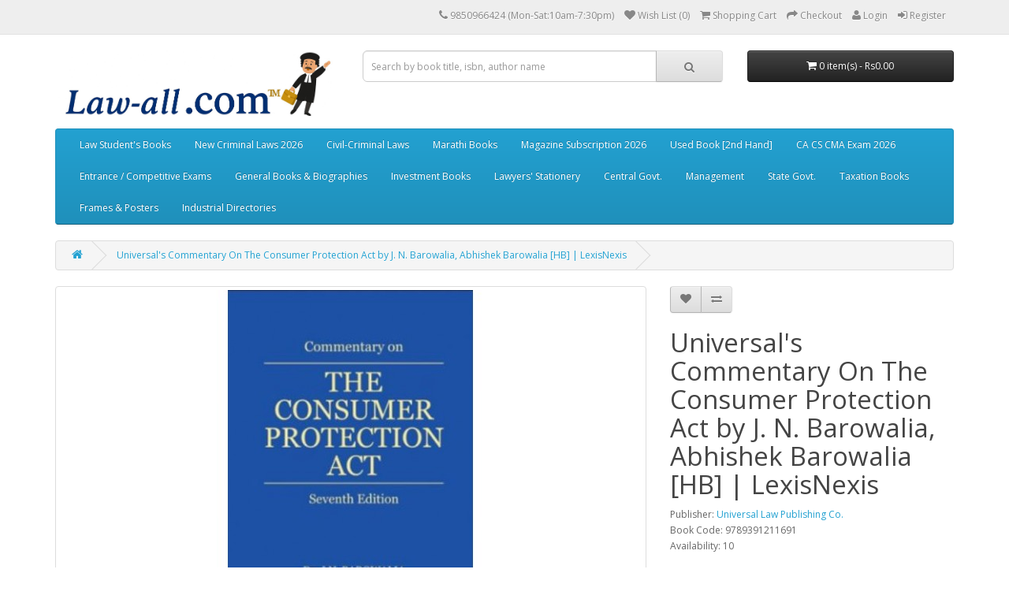

--- FILE ---
content_type: text/html; charset=utf-8
request_url: https://law-all.com/index.php?_route_=Universal-Commentary-On-The-Consumer-Protection-Act-by-J-N-Barowalia
body_size: 12722
content:
<!DOCTYPE html>
<!--[if IE]><![endif]-->
<!--[if IE 8 ]><html dir="ltr" lang="en" class="ie8"><![endif]-->
<!--[if IE 9 ]><html dir="ltr" lang="en" class="ie9"><![endif]-->
<!--[if (gt IE 9)|!(IE)]><!-->
<script type="text/javascript"> //<![CDATA[ 
var tlJsHost = ((window.location.protocol == "https:") ? "https://secure.comodo.com/" : "http://www.trustlogo.com/");
document.write(unescape("%3Cscript src='" + tlJsHost + "trustlogo/javascript/trustlogo.js' type='text/javascript'%3E%3C/script%3E"));
//]]>
</script>
<html dir="ltr" lang="en">
<!--<![endif]-->
<head>
<meta charset="UTF-8" />
<meta name="viewport" content="width=device-width, initial-scale=1">
<title>Universal's Commentary On The Consumer Protection Act by J. N. Barowalia, Abhishek Barowalia [HB] | LexisNexis</title>
<base href="https://law-all.com/" />
<meta name="description" content="Buy Online J. N. Barowalia's Commentary on The Consumer Protection Act only at law-all.com. It is Published by Universal Law Publication." />
<meta name="keywords" content= "Consumer protection act by Barowalia, Consumer protection act by Universal law Publishing, J. N. Barowalia's consumer protection Act, 9789391211691, 9789350359815, Commentary On The Consumer Protection Act by J. N. Barowalia, Abhishek Barowalia " />
<meta http-equiv="X-UA-Compatible" content="IE=edge">
<link href="https://law-all.com/image/catalog/Logo/2023/Law-all TM Frog Favicon Logo.jpg" rel="icon" />
<link href="http://law-all.com/index.php?route=product/product&amp;product_id=6129" rel="canonical" />
<script src="catalog/view/javascript/jquery/jquery-2.1.1.min.js" type="text/javascript"></script>
<link href="catalog/view/javascript/bootstrap/css/bootstrap.min.css" rel="stylesheet" media="screen" />
<script src="catalog/view/javascript/bootstrap/js/bootstrap.min.js" type="text/javascript"></script>
<link href="catalog/view/javascript/font-awesome/css/font-awesome.min.css" rel="stylesheet" type="text/css" />
<link href="//fonts.googleapis.com/css?family=Open+Sans:400,400i,300,700" rel="stylesheet" type="text/css" />
<link href="catalog/view/theme/default/stylesheet/stylesheet.css" rel="stylesheet">
<link href="catalog/view/javascript/jquery/magnific/magnific-popup.css" type="text/css" rel="stylesheet" media="screen" />
<link href="catalog/view/javascript/jquery/datetimepicker/bootstrap-datetimepicker.min.css" type="text/css" rel="stylesheet" media="screen" />
<script src="catalog/view/javascript/common.js" type="text/javascript"></script>
<script src="catalog/view/javascript/jquery/magnific/jquery.magnific-popup.min.js" type="text/javascript"></script>
<script src="catalog/view/javascript/jquery/datetimepicker/moment.js" type="text/javascript"></script>
<script src="catalog/view/javascript/jquery/datetimepicker/bootstrap-datetimepicker.min.js" type="text/javascript"></script>
<script>
  (function(i,s,o,g,r,a,m){i['GoogleAnalyticsObject']=r;i[r]=i[r]||function(){
  (i[r].q=i[r].q||[]).push(arguments)},i[r].l=1*new Date();a=s.createElement(o),
  m=s.getElementsByTagName(o)[0];a.async=1;a.src=g;m.parentNode.insertBefore(a,m)
  })(window,document,'script','https://www.google-analytics.com/analytics.js','ga');



  ga('create', 'UA-28553767-1', 'auto');
  ga('send', 'pageview');

</script>

<!-- Quantcast Tag -->
<script type="text/javascript">
var _qevents = _qevents || [];

(function() {
var elem = document.createElement('script');
elem.src = (document.location.protocol == "https:" ? "https://secure" : "http://edge") + ".quantserve.com/quant.js";
elem.async = true;
elem.type = "text/javascript";
var scpt = document.getElementsByTagName('script')[0];
scpt.parentNode.insertBefore(elem, scpt);
})();

_qevents.push({
qacct:"p-H4XEPNGGTJcLx"
});
</script>

<noscript>
<div style="display:none;">
<img src="//pixel.quantserve.com/pixel/p-H4XEPNGGTJcLx.gif" border="0" height="1" width="1" alt="Quantcast"/>
</div>
</noscript>
<!-- End Quantcast tag -->

<!-- Google Code for Remarketing Tag -->
<!--------------------------------------------------
Remarketing tags may not be associated with personally identifiable information or placed on pages related to sensitive categories. See more information and instructions on how to setup the tag on: http://google.com/ads/remarketingsetup
--------------------------------------------------->
<script type="text/javascript">
/* <![CDATA[ */
var google_conversion_id = 1053174050;
var google_custom_params = window.google_tag_params;
var google_remarketing_only = true;
/* ]]> */
</script>
<script type="text/javascript" src="//www.googleadservices.com/pagead/conversion.js">
</script>
<noscript>
<div style="display:inline;">
<img height="1" width="1" style="border-style:none;" alt="" src="//googleads.g.doubleclick.net/pagead/viewthroughconversion/1053174050/?guid=ON&amp;script=0"/>
</div>
</noscript>


<!-- Facebook Pixel Code -->
<script>
  !function(f,b,e,v,n,t,s)
  {if(f.fbq)return;n=f.fbq=function(){n.callMethod?
  n.callMethod.apply(n,arguments):n.queue.push(arguments)};
  if(!f._fbq)f._fbq=n;n.push=n;n.loaded=!0;n.version='2.0';
  n.queue=[];t=b.createElement(e);t.async=!0;
  t.src=v;s=b.getElementsByTagName(e)[0];
  s.parentNode.insertBefore(t,s)}(window, document,'script',
  'https://connect.facebook.net/en_US/fbevents.js');
  fbq('init', '1481788835265703');
  fbq('track', 'PageView');
</script>
<noscript><img height="1" width="1" style="display:none"
  src="https://www.facebook.com/tr?id=1481788835265703&ev=PageView&noscript=1"
/></noscript>
<!-- End Facebook Pixel Code -->
<script>
  fbq('track', 'Purchase', {
    value: 1,
    currency: 'INR',
  });
</script>
<!-- Facebook Pixel Code -->
<script>
  !function(f,b,e,v,n,t,s)
  {if(f.fbq)return;n=f.fbq=function(){n.callMethod?
  n.callMethod.apply(n,arguments):n.queue.push(arguments)};
  if(!f._fbq)f._fbq=n;n.push=n;n.loaded=!0;n.version='2.0';
  n.queue=[];t=b.createElement(e);t.async=!0;
  t.src=v;s=b.getElementsByTagName(e)[0];
  s.parentNode.insertBefore(t,s)}(window, document,'script',
  'https://connect.facebook.net/en_US/fbevents.js');
  fbq('init', '163404501108065');
  fbq('track', 'PageView');
</script>
<noscript><img height="1" width="1" style="display:none"
  src="https://www.facebook.com/tr?id=163404501108065&ev=PageView&noscript=1"
/></noscript>
<!-- End Facebook Pixel Code -->
<script>
  fbq('track', 'Purchase', {
    value: Purchase,
    currency: 'INR',
  });
</script>


<!-- Google Code for Remarketing Tag -->
<!--------------------------------------------------
Remarketing tags may not be associated with personally identifiable information or placed on pages related to sensitive categories. See more information and instructions on how to setup the tag on: http://google.com/ads/remarketingsetup
--------------------------------------------------->
<script type="text/javascript">
var google_tag_params = {
ecomm_prodid: 'REPLACE_WITH_VALUE',
ecomm_pagetype: 'REPLACE_WITH_VALUE',
ecomm_totalvalue: 'REPLACE_WITH_VALUE',
};
</script>
<script type="text/javascript">
/* <![CDATA[ */
var google_conversion_id = 1053174050;
var google_custom_params = window.google_tag_params;
var google_remarketing_only = true;
/* ]]> */
</script>
<script type="text/javascript" src="//www.googleadservices.com/pagead/conversion.js">
</script>
<noscript>
<div style="display:inline;">
<img height="1" width="1" style="border-style:none;" alt="" src="//googleads.g.doubleclick.net/pagead/viewthroughconversion/1053174050/?guid=ON&amp;script=0"/>
</div>
</noscript>


<!-- Global site tag (gtag.js) - Google Ads: 1053174050 -->
<script async src="https://www.googletagmanager.com/gtag/js?id=AW-1053174050"></script>
<script>
  window.dataLayer = window.dataLayer || [];
  function gtag(){dataLayer.push(arguments);}
  gtag('js', new Date());

  gtag('config', 'AW-1053174050');
</script>
<!-- Event snippet for Purchase conversion page -->
<script>
  gtag('event', 'conversion', {
      'send_to': 'AW-1053174050/lr_1CNvhtIcBEKLSmPYD',
      'transaction_id': ''
  });
</script>


<script id="mcjs">!function(c,h,i,m,p){m=c.createElement(h),p=c.getElementsByTagName(h)[0],m.async=1,m.src=i,p.parentNode.insertBefore(m,p)}(document,"script","https://chimpstatic.com/mcjs-connected/js/users/da343a1c0dbc04e1f3e2c9fb3/e64c6890a125adf9dbdcb1e68.js");</script>

<!-- Google tag (gtag.js) -->
<script async src="https://www.googletagmanager.com/gtag/js?id=G-RE930616Y9"></script>
<script>
  window.dataLayer = window.dataLayer || [];
  function gtag(){dataLayer.push(arguments);}
  gtag('js', new Date());

  gtag('config', 'G-RE930616Y9');
</script>


				<style>
				.tag {
    position: absolute;
    margin:5px 20px 0px 0px;
    right:0px;
    font-size: 15px;
    font-weight: 700;
    line-height: 25px;
    width: 55px;
    height: 55px;
    font-variant: small-caps;
    z-index: 100;
    -webkit-border-radius: 50px;
    -moz-border-radius: 50px;
    border-radius: 50px;
    color: #fff;
    text-align: center;
    transition :.6s;
}
.tag:hover{
	transform:rotate(360deg);
}
.tag.hot {
    background: #ff1353;
}
.tag.new {
        background: #18de0d;
        color: #000;
}
.tag.sale {
    background: #fdd922;
    color: #333;
}
				</style>
            
<script>
$(document).ready(function(){
    var fixedheader=$('header');
    var start=$(fixedheader).offset().top;
    $.event.add(window,'scroll',function(){
        var p=$(window).scrollTop();
        $(fixedheader).css('position',(p>start)?'fixed':'static');
        $(fixedheader).css('top',(p>start)?'0px':'');
		$(fixedheader).css('width',(p>start)?'100%':'');
		$(fixedheader).css('z-index',(p>start)?'999':'');
		$(fixedheader).css('transition',(p>start)?'all 3s ease':'');
    }); 
});
</script>
</head>
<body class="product-product-6129">
<nav id="top">
  <div class="container">
            <div id="top-links" class="nav pull-right">
      <ul class="list-inline">
        <li><a href="http://law-all.com/index.php?route=information/contact"><i class="fa fa-phone"></i></a> <span class="hidden-xs hidden-sm hidden-md">9850966424 (Mon-Sat:10am-7:30pm)</span></li>
        
			
        <li><a href="https://law-all.com/index.php?route=account/wishlist" id="wishlist-total" title="Wish List (0)"><i class="fa fa-heart"></i> <span class="hidden-xs hidden-sm hidden-md">Wish List (0)</span></a></li>
        <li><a href="http://law-all.com/index.php?route=checkout/cart" title="Shopping Cart"><i class="fa fa-shopping-cart"></i> <span class="hidden-xs hidden-sm hidden-md">Shopping Cart</span></a></li>
        <li><a href="https://law-all.com/index.php?route=checkout/checkout" title="Checkout"><i class="fa fa-share"></i> <span class="hidden-xs hidden-sm hidden-md">Checkout</span></a></li>

					  <li><a href="https://law-all.com/index.php?route=account/login"><i class="fa fa-user"></i> <span class="hidden-xs hidden-sm hidden-md">Login</a></span></li>
		  <li><a href="https://law-all.com/index.php?route=account/register"><i class="fa fa-sign-in"></i> <span class="hidden-xs hidden-sm hidden-md">Register</a></span></li>
						
      </ul>
    </div>
  </div>
</nav>
<header>
  <div class="container">
    <div class="row">
      <div class="col-sm-4">
        <div id="logo">
                    <a href="http://law-all.com/index.php?route=common/home"><img src="https://law-all.com/image/catalog/Logo/2023/Law-all Logo Aug. 2025.jpg" title="Law-all.com™" alt="Law-all.com™" class="img-responsive" /></a>
                  </div>
      </div>
      <div class="col-sm-5"><div id="search" class="input-group">
  <input type="text" name="search" value="" placeholder="Search by book title, isbn, author name" class="form-control input-lg" />
  <span class="input-group-btn">
    <button type="button" class="btn btn-default btn-lg"><i class="fa fa-search"></i></button>
  </span>
</div>      </div>
      <div class="col-sm-3"><div id="cart" class="btn-group btn-block">
  <button type="button" data-toggle="dropdown" data-loading-text="Loading..." class="btn btn-inverse btn-block btn-lg dropdown-toggle"><i class="fa fa-shopping-cart"></i> <span id="cart-total">0 item(s) - Rs0.00</span></button>
  <ul class="dropdown-menu pull-right">
        <li>
      <p class="text-center">Your shopping cart is empty!</p>
    </li>
      </ul>
</div>
</div>
    </div>
  </div>
</header>
<div class="container">
  <nav id="menu" class="navbar">
    <div class="navbar-header"><span id="category" class="visible-xs">Categories</span>
      <button type="button" class="btn btn-navbar navbar-toggle" data-toggle="collapse" data-target=".navbar-ex1-collapse"><i class="fa fa-bars"></i></button>
    </div>
    <div class="collapse navbar-collapse navbar-ex1-collapse">
      <ul class="nav navbar-nav">
                        <li class="dropdown"><a href="http://law-all.com/index.php?route=product/category&amp;path=59" class="dropdown-toggle" data-toggle="dropdown">Law Student's Books</a>
          <div class="dropdown-menu">
            <div class="dropdown-inner">
                            <ul class="list-unstyled">
                                <li><a href="http://law-all.com/index.php?route=product/category&amp;path=59_628">BA. LL.B Books</a></li>
                                <li><a href="http://law-all.com/index.php?route=product/category&amp;path=59_827">BBA. LL.B</a></li>
                              </ul>
                            <ul class="list-unstyled">
                                <li><a href="http://law-all.com/index.php?route=product/category&amp;path=59_767">LL.B Books (CBCS)</a></li>
                                <li><a href="http://law-all.com/index.php?route=product/category&amp;path=59_64">LL. M Books</a></li>
                              </ul>
                            <ul class="list-unstyled">
                                <li><a href="http://law-all.com/index.php?route=product/category&amp;path=59_65">D.T.L Books</a></li>
                                <li><a href="http://law-all.com/index.php?route=product/category&amp;path=59_324">DLL &amp; LW Books</a></li>
                              </ul>
                          </div>
            <a href="http://law-all.com/index.php?route=product/category&amp;path=59" class="see-all">See All Law Student's Books</a> </div>
        </li>
                                <li class="dropdown"><a href="http://law-all.com/index.php?route=product/category&amp;path=865" class="dropdown-toggle" data-toggle="dropdown"> New Criminal Laws 2026</a>
          <div class="dropdown-menu">
            <div class="dropdown-inner">
                            <ul class="list-unstyled">
                                <li><a href="http://law-all.com/index.php?route=product/category&amp;path=865_866">Bharatiya Nyaya Sanhita (BNS), 2023</a></li>
                              </ul>
                            <ul class="list-unstyled">
                                <li><a href="http://law-all.com/index.php?route=product/category&amp;path=865_867">Bharatiya Sakshya Adhiniyam (BSA), 2023</a></li>
                              </ul>
                            <ul class="list-unstyled">
                                <li><a href="http://law-all.com/index.php?route=product/category&amp;path=865_868">Bharatiya Nagarik Suraksha Sanhita (BNSS), 2023</a></li>
                              </ul>
                          </div>
            <a href="http://law-all.com/index.php?route=product/category&amp;path=865" class="see-all">See All  New Criminal Laws 2026</a> </div>
        </li>
                                <li class="dropdown"><a href="http://law-all.com/index.php?route=product/category&amp;path=94" class="dropdown-toggle" data-toggle="dropdown">Civil-Criminal Laws</a>
          <div class="dropdown-menu">
            <div class="dropdown-inner">
                            <ul class="list-unstyled">
                                <li><a href="http://law-all.com/index.php?route=product/category&amp;path=94_338">Bare Acts</a></li>
                                <li><a href="http://law-all.com/index.php?route=product/category&amp;path=94_95">Civil Laws</a></li>
                                <li><a href="http://law-all.com/index.php?route=product/category&amp;path=94_407">Corporate Laws</a></li>
                                <li><a href="http://law-all.com/index.php?route=product/category&amp;path=94_96">Criminal Laws</a></li>
                                <li><a href="http://law-all.com/index.php?route=product/category&amp;path=94_473">Family Laws</a></li>
                                <li><a href="http://law-all.com/index.php?route=product/category&amp;path=94_381">Labour Industrial Laws &amp; HR</a></li>
                                <li><a href="http://law-all.com/index.php?route=product/category&amp;path=94_442">Environmental Laws</a></li>
                                <li><a href="http://law-all.com/index.php?route=product/category&amp;path=94_448">Land Laws</a></li>
                                <li><a href="http://law-all.com/index.php?route=product/category&amp;path=94_502">Banking Laws</a></li>
                                <li><a href="http://law-all.com/index.php?route=product/category&amp;path=94_523">Intellectual Property Law</a></li>
                                <li><a href="http://law-all.com/index.php?route=product/category&amp;path=94_532">Government Laws</a></li>
                                <li><a href="http://law-all.com/index.php?route=product/category&amp;path=94_561">Foreign-Imported Books</a></li>
                                <li><a href="http://law-all.com/index.php?route=product/category&amp;path=94_562">Maharashtra Laws</a></li>
                              </ul>
                          </div>
            <a href="http://law-all.com/index.php?route=product/category&amp;path=94" class="see-all">See All Civil-Criminal Laws</a> </div>
        </li>
                                <li class="dropdown"><a href="http://law-all.com/index.php?route=product/category&amp;path=97" class="dropdown-toggle" data-toggle="dropdown">Marathi Books</a>
          <div class="dropdown-menu">
            <div class="dropdown-inner">
                            <ul class="list-unstyled">
                                <li><a href="http://law-all.com/index.php?route=product/category&amp;path=97_545">Aarti &amp; Com, Mumbai</a></li>
                                <li><a href="http://law-all.com/index.php?route=product/category&amp;path=97_578">Adishrey Prakashan | आदिश्रेय</a></li>
                                <li><a href="http://law-all.com/index.php?route=product/category&amp;path=97_98">Ajit Prakashan</a></li>
                                <li><a href="http://law-all.com/index.php?route=product/category&amp;path=97_579">Ashok Grover &amp; Company</a></li>
                                <li><a href="http://law-all.com/index.php?route=product/category&amp;path=97_295">Chaudhari Law Publisher</a></li>
                              </ul>
                            <ul class="list-unstyled">
                                <li><a href="http://law-all.com/index.php?route=product/category&amp;path=97_580">CTJ Publication</a></li>
                                <li><a href="http://law-all.com/index.php?route=product/category&amp;path=97_581">Current Publications</a></li>
                                <li><a href="http://law-all.com/index.php?route=product/category&amp;path=97_294">Godva Krushi Prakashan</a></li>
                                <li><a href="http://law-all.com/index.php?route=product/category&amp;path=97_582">Kunal Prakashan | कुणाल प्रकाशन</a></li>
                                <li><a href="http://law-all.com/index.php?route=product/category&amp;path=97_583">Mahiti Pravah Publication</a></li>
                              </ul>
                            <ul class="list-unstyled">
                                <li><a href="http://law-all.com/index.php?route=product/category&amp;path=97_584">Manorama Prakashan</a></li>
                                <li><a href="http://law-all.com/index.php?route=product/category&amp;path=97_585">Mukund Prakashan</a></li>
                                <li><a href="http://law-all.com/index.php?route=product/category&amp;path=97_586">Nachiket Prakashan</a></li>
                                <li><a href="http://law-all.com/index.php?route=product/category&amp;path=97_587">Nasik Law House</a></li>
                                <li><a href="http://law-all.com/index.php?route=product/category&amp;path=97_588">Nyaydeep Prakashan</a></li>
                              </ul>
                            <ul class="list-unstyled">
                                <li><a href="http://law-all.com/index.php?route=product/category&amp;path=97_589">Pratibha Prakashan</a></li>
                                <li><a href="http://law-all.com/index.php?route=product/category&amp;path=97_590">Rajhans Publications</a></li>
                                <li><a href="http://law-all.com/index.php?route=product/category&amp;path=97_591">Rajkumar Kulkarni</a></li>
                                <li><a href="http://law-all.com/index.php?route=product/category&amp;path=97_592">Sakal Prakashan</a></li>
                                <li><a href="http://law-all.com/index.php?route=product/category&amp;path=97_828">Saket Prakashan</a></li>
                              </ul>
                            <ul class="list-unstyled">
                                <li><a href="http://law-all.com/index.php?route=product/category&amp;path=97_593">Samajik Kruti Sanstha</a></li>
                                <li><a href="http://law-all.com/index.php?route=product/category&amp;path=97_594">Sandarbha Prakashan</a></li>
                                <li><a href="http://law-all.com/index.php?route=product/category&amp;path=97_595">Sanvedana Prakashan</a></li>
                                <li><a href="http://law-all.com/index.php?route=product/category&amp;path=97_597">Shivansh Publications</a></li>
                                <li><a href="http://law-all.com/index.php?route=product/category&amp;path=97_598">Swarmin Prakashan</a></li>
                              </ul>
                            <ul class="list-unstyled">
                                <li><a href="http://law-all.com/index.php?route=product/category&amp;path=97_599">Universal Law House</a></li>
                              </ul>
                          </div>
            <a href="http://law-all.com/index.php?route=product/category&amp;path=97" class="see-all">See All Marathi Books</a> </div>
        </li>
                                <li><a href="http://law-all.com/index.php?route=product/category&amp;path=600">Magazine Subscription 2026</a></li>
                                <li><a href="http://law-all.com/index.php?route=product/category&amp;path=373">Used Book [2nd Hand]</a></li>
                                <li class="dropdown"><a href="http://law-all.com/index.php?route=product/category&amp;path=60" class="dropdown-toggle" data-toggle="dropdown">CA CS CMA Exam 2026</a>
          <div class="dropdown-menu">
            <div class="dropdown-inner">
                            <ul class="list-unstyled">
                                <li><a href="http://law-all.com/index.php?route=product/category&amp;path=60_818">ACCA</a></li>
                                <li><a href="http://law-all.com/index.php?route=product/category&amp;path=60_61">CA </a></li>
                                <li><a href="http://law-all.com/index.php?route=product/category&amp;path=60_67"> CS</a></li>
                                <li><a href="http://law-all.com/index.php?route=product/category&amp;path=60_68">CMA </a></li>
                                <li><a href="http://law-all.com/index.php?route=product/category&amp;path=60_71">CISA</a></li>
                                <li><a href="http://law-all.com/index.php?route=product/category&amp;path=60_72">CIMA</a></li>
                                <li><a href="http://law-all.com/index.php?route=product/category&amp;path=60_817">GDCA Books</a></li>
                                <li><a href="http://law-all.com/index.php?route=product/category&amp;path=60_73">B.Com / M.Com</a></li>
                              </ul>
                          </div>
            <a href="http://law-all.com/index.php?route=product/category&amp;path=60" class="see-all">See All CA CS CMA Exam 2026</a> </div>
        </li>
                                <li class="dropdown"><a href="http://law-all.com/index.php?route=product/category&amp;path=74" class="dropdown-toggle" data-toggle="dropdown">Entrance / Competitive Exams</a>
          <div class="dropdown-menu">
            <div class="dropdown-inner">
                            <ul class="list-unstyled">
                                <li><a href="http://law-all.com/index.php?route=product/category&amp;path=74_76">MH Law CET</a></li>
                                <li><a href="http://law-all.com/index.php?route=product/category&amp;path=74_75">CLAT Exam</a></li>
                                <li><a href="http://law-all.com/index.php?route=product/category&amp;path=74_77">AIBE Exam 2025</a></li>
                                <li><a href="http://law-all.com/index.php?route=product/category&amp;path=74_78">MPSC Exam</a></li>
                                <li><a href="http://law-all.com/index.php?route=product/category&amp;path=74_79">JMFC | ADJ Exam</a></li>
                                <li><a href="http://law-all.com/index.php?route=product/category&amp;path=74_80">Banking Exams</a></li>
                                <li><a href="http://law-all.com/index.php?route=product/category&amp;path=74_81">NET | SET Exams</a></li>
                                <li><a href="http://law-all.com/index.php?route=product/category&amp;path=74_85">LL.M Entrance </a></li>
                                <li><a href="http://law-all.com/index.php?route=product/category&amp;path=74_86">PSI | STI Exam</a></li>
                                <li><a href="http://law-all.com/index.php?route=product/category&amp;path=74_87">SSD | QT  Dept. Exam</a></li>
                                <li><a href="http://law-all.com/index.php?route=product/category&amp;path=74_88"> Income Tax Dept. Exams</a></li>
                                <li><a href="http://law-all.com/index.php?route=product/category&amp;path=74_90">UPSC | CSAT Exam</a></li>
                              </ul>
                          </div>
            <a href="http://law-all.com/index.php?route=product/category&amp;path=74" class="see-all">See All Entrance / Competitive Exams</a> </div>
        </li>
                                <li><a href="http://law-all.com/index.php?route=product/category&amp;path=702">General Books &amp; Biographies</a></li>
                                <li class="dropdown"><a href="http://law-all.com/index.php?route=product/category&amp;path=610" class="dropdown-toggle" data-toggle="dropdown">Investment Books</a>
          <div class="dropdown-menu">
            <div class="dropdown-inner">
                            <ul class="list-unstyled">
                                <li><a href="http://law-all.com/index.php?route=product/category&amp;path=610_611">Commodities Market</a></li>
                                <li><a href="http://law-all.com/index.php?route=product/category&amp;path=610_612">Debt &amp; Mortgage Books</a></li>
                                <li><a href="http://law-all.com/index.php?route=product/category&amp;path=610_613">Joint-Venture Books</a></li>
                                <li><a href="http://law-all.com/index.php?route=product/category&amp;path=610_614">Mutual Funds Books</a></li>
                                <li><a href="http://law-all.com/index.php?route=product/category&amp;path=610_617">Security Analysis &amp; Portfolio Mgmt</a></li>
                                <li><a href="http://law-all.com/index.php?route=product/category&amp;path=610_618">Stock Market Books</a></li>
                                <li><a href="http://law-all.com/index.php?route=product/category&amp;path=610_619">Technical Analysis Books</a></li>
                              </ul>
                          </div>
            <a href="http://law-all.com/index.php?route=product/category&amp;path=610" class="see-all">See All Investment Books</a> </div>
        </li>
                                <li class="dropdown"><a href="http://law-all.com/index.php?route=product/category&amp;path=664" class="dropdown-toggle" data-toggle="dropdown">Lawyers' Stationery</a>
          <div class="dropdown-menu">
            <div class="dropdown-inner">
                            <ul class="list-unstyled">
                                <li><a href="http://law-all.com/index.php?route=product/category&amp;path=664_864">Advocates Apparels</a></li>
                                <li><a href="http://law-all.com/index.php?route=product/category&amp;path=664_863">Car Hangers</a></li>
                                <li><a href="http://law-all.com/index.php?route=product/category&amp;path=664_826">Diaries / Referencer</a></li>
                              </ul>
                            <ul class="list-unstyled">
                                <li><a href="http://law-all.com/index.php?route=product/category&amp;path=664_819">Stickers</a></li>
                                <li><a href="http://law-all.com/index.php?route=product/category&amp;path=664_820">Bands</a></li>
                                <li><a href="http://law-all.com/index.php?route=product/category&amp;path=664_821">Brief Folders</a></li>
                              </ul>
                            <ul class="list-unstyled">
                                <li><a href="http://law-all.com/index.php?route=product/category&amp;path=664_822">Masks</a></li>
                                <li><a href="http://law-all.com/index.php?route=product/category&amp;path=664_823">Keychain, Key-tags</a></li>
                                <li><a href="http://law-all.com/index.php?route=product/category&amp;path=664_824">Pens</a></li>
                              </ul>
                          </div>
            <a href="http://law-all.com/index.php?route=product/category&amp;path=664" class="see-all">See All Lawyers' Stationery</a> </div>
        </li>
                                <li class="dropdown"><a href="http://law-all.com/index.php?route=product/category&amp;path=533" class="dropdown-toggle" data-toggle="dropdown">Central Govt.</a>
          <div class="dropdown-menu">
            <div class="dropdown-inner">
                            <ul class="list-unstyled">
                                <li><a href="http://law-all.com/index.php?route=product/category&amp;path=533_534">Bahri Brothers</a></li>
                                <li><a href="http://law-all.com/index.php?route=product/category&amp;path=533_536">Corruption Laws</a></li>
                                <li><a href="http://law-all.com/index.php?route=product/category&amp;path=533_539">Govt. Schemes &amp; Plans</a></li>
                                <li><a href="http://law-all.com/index.php?route=product/category&amp;path=533_537">Nabhi Publication</a></li>
                                <li><a href="http://law-all.com/index.php?route=product/category&amp;path=533_538">Swamy's Publishers (P) Ltd.</a></li>
                              </ul>
                          </div>
            <a href="http://law-all.com/index.php?route=product/category&amp;path=533" class="see-all">See All Central Govt.</a> </div>
        </li>
                                <li class="dropdown"><a href="http://law-all.com/index.php?route=product/category&amp;path=621" class="dropdown-toggle" data-toggle="dropdown">Management</a>
          <div class="dropdown-menu">
            <div class="dropdown-inner">
                            <ul class="list-unstyled">
                                <li><a href="http://law-all.com/index.php?route=product/category&amp;path=621_622">Human Resoure</a></li>
                              </ul>
                          </div>
            <a href="http://law-all.com/index.php?route=product/category&amp;path=621" class="see-all">See All Management</a> </div>
        </li>
                                <li class="dropdown"><a href="http://law-all.com/index.php?route=product/category&amp;path=546" class="dropdown-toggle" data-toggle="dropdown">State Govt.</a>
          <div class="dropdown-menu">
            <div class="dropdown-inner">
                            <ul class="list-unstyled">
                                <li><a href="http://law-all.com/index.php?route=product/category&amp;path=546_547">Departmental Enquires</a></li>
                              </ul>
                            <ul class="list-unstyled">
                                <li><a href="http://law-all.com/index.php?route=product/category&amp;path=546_548">Essential Commodities Act</a></li>
                              </ul>
                            <ul class="list-unstyled">
                                <li><a href="http://law-all.com/index.php?route=product/category&amp;path=546_549">Mah. Civil Services Rules</a></li>
                              </ul>
                          </div>
            <a href="http://law-all.com/index.php?route=product/category&amp;path=546" class="see-all">See All State Govt.</a> </div>
        </li>
                                <li class="dropdown"><a href="http://law-all.com/index.php?route=product/category&amp;path=91" class="dropdown-toggle" data-toggle="dropdown">Taxation Books</a>
          <div class="dropdown-menu">
            <div class="dropdown-inner">
                            <ul class="list-unstyled">
                                <li><a href="http://law-all.com/index.php?route=product/category&amp;path=91_92">Indirect Taxes Laws</a></li>
                                <li><a href="http://law-all.com/index.php?route=product/category&amp;path=91_93">Direct Taxes Laws</a></li>
                              </ul>
                            <ul class="list-unstyled">
                                <li><a href="http://law-all.com/index.php?route=product/category&amp;path=91_603">Taxes in Maharashtra</a></li>
                                <li><a href="http://law-all.com/index.php?route=product/category&amp;path=91_540">Accounting Standards</a></li>
                              </ul>
                          </div>
            <a href="http://law-all.com/index.php?route=product/category&amp;path=91" class="see-all">See All Taxation Books</a> </div>
        </li>
                                <li><a href="http://law-all.com/index.php?route=product/category&amp;path=811">Frames &amp; Posters</a></li>
                                <li><a href="http://law-all.com/index.php?route=product/category&amp;path=810">Industrial Directories</a></li>
                      </ul>
    </div>
  </nav>
</div>
<div class="container">
  <ul class="breadcrumb">
        <li><a href="http://law-all.com/index.php?route=common/home"><i class="fa fa-home"></i></a></li>
        <li><a href="http://law-all.com/index.php?route=product/product&amp;product_id=6129">Universal's Commentary On The Consumer Protection Act by J. N. Barowalia, Abhishek Barowalia [HB] | LexisNexis</a></li>
      </ul>
  <div class="row">                <div id="content" class="col-sm-12">      <div class="row">
                                <div class="col-sm-8">
                    <ul class="thumbnails">
                        <li><a class="thumbnail" href="https://law-all.com/image/cache/catalog/data/Book Images/LexisNexis/2022/9789391211691-800x800.JPG" title="Universal's Commentary On The Consumer Protection Act by J. N. Barowalia, Abhishek Barowalia [HB] | LexisNexis"><img src="https://law-all.com/image/cache/catalog/data/Book Images/LexisNexis/2022/9789391211691-500x500.JPG" title="Universal's Commentary On The Consumer Protection Act by J. N. Barowalia, Abhishek Barowalia [HB] | LexisNexis" alt="Universal's Commentary On The Consumer Protection Act by J. N. Barowalia, Abhishek Barowalia [HB] | LexisNexis" /></a></li>
                                  </ul>
                    <ul class="nav nav-tabs">
            <li class="active"><a href="#tab-description" data-toggle="tab">Description</a></li>
                                    <li><a href="#tab-review" data-toggle="tab">Reviews (0)</a></li>
                      </ul>
          <div class="tab-content">
            <div class="tab-pane active" id="tab-description"><p>The Consumer Protection Act, 2019 repealed the Consumer Protection Act, 
1986, to provide for timely and effective administration and settlement 
of consumers’ disputes. While retaining certain old provisions, the New 
Act has some new provisions like e-commerce, establishment of Central 
Consumer Protection Authority (CCPA), strict norms for misleading 
advertisement, strict norms for product liability, alternate dispute 
resolution through mediation, to further safeguard consumer rights and 
create exhaustive consumer protection law. In this new edition, an 
earnest attempt has been made by the authors to undertake extensive 
research on various provisions of the enactment and its effectiveness in
 dealing with cyber crimes.<br><br><span style="color: rgb(8, 82, 148);"><b>Key Features:</b></span><br></p><ul><li>• A standard and reliable commentary on the consumer protect law </li><li>• Examines in detail the new Consumer Protection Act 2019 that has repealed the Consumer Protection Act, 1986</li><li>• Incorporates notable decisions of the Supreme Court and High Courts</li><li>•
 The various provisions of the Act have been thoroughly examined and the
 structure of the legislation has been set out with analytical success</li><li>•
 The fora of regulations of disputes and the formalities necessary for 
invoking the jurisdiction of the tribunals have also been covered</li></ul></div>
                                    <div class="tab-pane" id="tab-review">
              <form class="form-horizontal">
                <div id="review"></div>
                <h2>Write a review</h2>
                                <div class="form-group required">
                  <div class="col-sm-12">
                    <label class="control-label" for="input-name">Your Name</label>
                    <input type="text" name="name" value="" id="input-name" class="form-control" />
                  </div>
                </div>
                <div class="form-group required">
                  <div class="col-sm-12">
                    <label class="control-label" for="input-review">Your Review</label>
                    <textarea name="text" rows="5" id="input-review" class="form-control"></textarea>
                    <div class="help-block"><span class="text-danger">Note:</span> HTML is not translated!</div>
                  </div>
                </div>
                <div class="form-group required">
                  <div class="col-sm-12">
                    <label class="control-label">Rating</label>
                    &nbsp;&nbsp;&nbsp; Bad&nbsp;
                    <input type="radio" name="rating" value="1" />
                    &nbsp;
                    <input type="radio" name="rating" value="2" />
                    &nbsp;
                    <input type="radio" name="rating" value="3" />
                    &nbsp;
                    <input type="radio" name="rating" value="4" />
                    &nbsp;
                    <input type="radio" name="rating" value="5" />
                    &nbsp;Good</div>
                </div>
                <div class="form-group required">
                  <div class="col-sm-12">
                    <label class="control-label" for="input-captcha">Enter the code in the box below</label>
                    <input type="text" name="captcha" value="" id="input-captcha" class="form-control" />
                  </div>
                </div>
                <div class="form-group">
                  <div class="col-sm-12"> <img src="index.php?route=tool/captcha" alt="" id="captcha" /> </div>
                </div>
                <div class="buttons">
                  <div class="pull-right">
                    <button type="button" id="button-review" data-loading-text="Loading..." class="btn btn-primary">Continue</button>
                  </div>
                </div>
                              </form>
            </div>
                      </div>
        </div>
                                <div class="col-sm-4">
          <div class="btn-group">
            <button type="button" data-toggle="tooltip" class="btn btn-default" title="Add to Wish List" onclick="wishlist.add('6129');"><i class="fa fa-heart"></i></button>
            <button type="button" data-toggle="tooltip" class="btn btn-default" title="Compare this Product" onclick="compare.add('6129');"><i class="fa fa-exchange"></i></button>
          </div>
          <h1>Universal's Commentary On The Consumer Protection Act by J. N. Barowalia, Abhishek Barowalia [HB] | LexisNexis</h1>
          <ul class="list-unstyled">
                        <li>Publisher: <a href="http://law-all.com/index.php?route=product/manufacturer/info&amp;manufacturer_id=36">Universal Law Publishing Co.</a></li>
                        <li>Book Code: 9789391211691</li>
                        <li>Availability: 10</li>
          </ul>
                    <ul class="list-unstyled">
                        <li>
              <h2>Rs2,795.00</h2>
            </li>
                                                          </ul>
                    <div id="product">
                                    <div class="form-group">
              <label class="control-label" for="input-quantity">Qty</label>
              <input type="text" name="quantity" value="1" size="2" id="input-quantity" class="form-control" />
              <input type="hidden" name="product_id" value="6129" />
              <br />
              <button type="button" id="button-cart" data-loading-text="Loading..." class="btn btn-primary btn-lg btn-block">Buy Now</button>
            </div>
                      </div>
                    <div class="rating">
            <p>
                                          <span class="fa fa-stack"><i class="fa fa-star-o fa-stack-1x"></i></span>
                                                        <span class="fa fa-stack"><i class="fa fa-star-o fa-stack-1x"></i></span>
                                                        <span class="fa fa-stack"><i class="fa fa-star-o fa-stack-1x"></i></span>
                                                        <span class="fa fa-stack"><i class="fa fa-star-o fa-stack-1x"></i></span>
                                                        <span class="fa fa-stack"><i class="fa fa-star-o fa-stack-1x"></i></span>
                                          <a href="" onclick="$('a[href=\'#tab-review\']').trigger('click'); return false;">0 reviews</a> / <a href="" onclick="$('a[href=\'#tab-review\']').trigger('click'); return false;">Write a review</a></p>
            <hr>
            <!-- AddThis Button BEGIN -->
            <div class="addthis_toolbox addthis_default_style"><a class="addthis_button_facebook_like" fb:like:layout="button_count"></a> <a class="addthis_button_tweet"></a> <a class="addthis_button_pinterest_pinit"></a> <a class="addthis_counter addthis_pill_style"></a></div>
            <script type="text/javascript" src="//s7.addthis.com/js/300/addthis_widget.js#pubid=ra-515eeaf54693130e"></script> 
            <!-- AddThis Button END --> 
          </div>
                  </div>
      </div>
            <h3>Related Books</h3>
      <div class="row">
                                                <div class="col-lg-3 col-md-3 col-sm-6 col-xs-12">
          <div class="product-thumb transition">
            <div class="image"><a href="http://law-all.com/index.php?route=product/product&amp;product_id=2107"><img src="https://law-all.com/image/cache/data/Book Images/Central Law Agency/2016/9789384852405-175x175.jpg" alt="Central Law Agency's Law of Torts &amp; Consumer Protection Act and Compensation under Motor Vehicle Act By M. N. Shukla" title="Central Law Agency's Law of Torts &amp; Consumer Protection Act and Compensation under Motor Vehicle Act By M. N. Shukla" class="img-responsive" /></a></div>
            <div class="caption">
              <h4><a href="http://law-all.com/index.php?route=product/product&amp;product_id=2107">Central Law Agency's Law of Torts &amp; Consumer Protection Act and Compensation under Motor Vehicle Act By M. N. Shukla</a></h4>
              <p>
	Law of Torts &amp; Consumer Protection Act&nbsp; and Compensation under Motor Vehicle Act By M.N...</p>
                                          <p class="price">
                                Rs430.00                                              </p>
                          </div>
            <div class="button-group">
              <button type="button" onclick="cart.add('2107');"><span class="hidden-xs hidden-sm hidden-md">Buy Now</span> <i class="fa fa-shopping-cart"></i></button>
              <button type="button" data-toggle="tooltip" title="Add to Wish List" onclick="wishlist.add('2107');"><i class="fa fa-heart"></i></button>
              <button type="button" data-toggle="tooltip" title="Compare this Product" onclick="compare.add('2107');"><i class="fa fa-exchange"></i></button>
            </div>
          </div>
        </div>
                <div class="clearfix visible-md"></div>
                                                        <div class="col-lg-3 col-md-3 col-sm-6 col-xs-12">
          <div class="product-thumb transition">
            <div class="image"><a href="http://law-all.com/index.php?route=product/product&amp;product_id=4034"><img src="https://law-all.com/image/cache/catalog/data/Book Images/Ajit Prakashan/2018/AP108-175x175.jpg" alt="Ajit Prakashan's Law of Torts &amp; Consumer Protection Act, 1986 for BSL | BA. LL.B" title="Ajit Prakashan's Law of Torts &amp; Consumer Protection Act, 1986 for BSL | BA. LL.B" class="img-responsive" /></a></div>
            <div class="caption">
              <h4><a href="http://law-all.com/index.php?route=product/product&amp;product_id=4034">Ajit Prakashan's Law of Torts &amp; Consumer Protection Act, 1986 for BSL | BA. LL.B</a></h4>
              <p>Please Note: Price of the book includes Delivery Charge Rs. 60...</p>
                                          <p class="price">
                                Rs205.00                                              </p>
                          </div>
            <div class="button-group">
              <button type="button" onclick="cart.add('4034');"><span class="hidden-xs hidden-sm hidden-md">Buy Now</span> <i class="fa fa-shopping-cart"></i></button>
              <button type="button" data-toggle="tooltip" title="Add to Wish List" onclick="wishlist.add('4034');"><i class="fa fa-heart"></i></button>
              <button type="button" data-toggle="tooltip" title="Compare this Product" onclick="compare.add('4034');"><i class="fa fa-exchange"></i></button>
            </div>
          </div>
        </div>
                                                        <div class="col-lg-3 col-md-3 col-sm-6 col-xs-12">
          <div class="product-thumb transition">
            <div class="image"><a href="http://law-all.com/index.php?route=product/product&amp;product_id=4746"><img src="" alt="Universal's Consumer is King compiled by Rajyalakshmi Rao" title="Universal's Consumer is King compiled by Rajyalakshmi Rao" class="img-responsive" /></a></div>
            <div class="caption">
              <h4><a href="http://law-all.com/index.php?route=product/product&amp;product_id=4746">Universal's Consumer is King compiled by Rajyalakshmi Rao</a></h4>
              <p>
	Consumer is king is the Definitive Legal Guide for Students, Lawyers, Businesses and Smart Consum..</p>
                                          <p class="price">
                                Rs595.00                                              </p>
                          </div>
            <div class="button-group">
              <button type="button" onclick="cart.add('4746');"><span class="hidden-xs hidden-sm hidden-md">Buy Now</span> <i class="fa fa-shopping-cart"></i></button>
              <button type="button" data-toggle="tooltip" title="Add to Wish List" onclick="wishlist.add('4746');"><i class="fa fa-heart"></i></button>
              <button type="button" data-toggle="tooltip" title="Compare this Product" onclick="compare.add('4746');"><i class="fa fa-exchange"></i></button>
            </div>
          </div>
        </div>
                                                        <div class="col-lg-3 col-md-3 col-sm-6 col-xs-12">
          <div class="product-thumb transition">
            <div class="image"><a href="http://law-all.com/index.php?route=product/product&amp;product_id=5699"><img src="https://law-all.com/image/cache/data/Book Images/Universal Law Publishing Co/2016/9789350357316-175x175.jpg" alt="Universal's Practical Guide to Consumer Protection Law by Anoop K. Kaushal" title="Universal's Practical Guide to Consumer Protection Law by Anoop K. Kaushal" class="img-responsive" /></a></div>
            <div class="caption">
              <h4><a href="http://law-all.com/index.php?route=product/product&amp;product_id=5699">Universal's Practical Guide to Consumer Protection Law by Anoop K. Kaushal</a></h4>
              <p>
	Universal's Practical Guide to Consumer Protection Law by Anoop K. Kaushal
	
..</p>
                                          <p class="price">
                                Rs795.00                                              </p>
                          </div>
            <div class="button-group">
              <button type="button" onclick="cart.add('5699');"><span class="hidden-xs hidden-sm hidden-md">Buy Now</span> <i class="fa fa-shopping-cart"></i></button>
              <button type="button" data-toggle="tooltip" title="Add to Wish List" onclick="wishlist.add('5699');"><i class="fa fa-heart"></i></button>
              <button type="button" data-toggle="tooltip" title="Compare this Product" onclick="compare.add('5699');"><i class="fa fa-exchange"></i></button>
            </div>
          </div>
        </div>
                                                        <div class="col-lg-3 col-md-3 col-sm-6 col-xs-12">
          <div class="product-thumb transition">
            <div class="image"><a href="http://law-all.com/index.php?route=product/product&amp;product_id=6643"><img src="" alt="Universal's Supreme Court on Consumer Protection Act by Justice S. N. Aggarwal [HB]" title="Universal's Supreme Court on Consumer Protection Act by Justice S. N. Aggarwal [HB]" class="img-responsive" /></a></div>
            <div class="caption">
              <h4><a href="http://law-all.com/index.php?route=product/product&amp;product_id=6643">Universal's Supreme Court on Consumer Protection Act by Justice S. N. Aggarwal [HB]</a></h4>
              <p>..</p>
                                          <p class="price">
                                Rs1,795.00                                              </p>
                          </div>
            <div class="button-group">
              <button type="button" onclick="cart.add('6643');"><span class="hidden-xs hidden-sm hidden-md">Buy Now</span> <i class="fa fa-shopping-cart"></i></button>
              <button type="button" data-toggle="tooltip" title="Add to Wish List" onclick="wishlist.add('6643');"><i class="fa fa-heart"></i></button>
              <button type="button" data-toggle="tooltip" title="Compare this Product" onclick="compare.add('6643');"><i class="fa fa-exchange"></i></button>
            </div>
          </div>
        </div>
                <div class="clearfix visible-md"></div>
                                                        <div class="col-lg-3 col-md-3 col-sm-6 col-xs-12">
          <div class="product-thumb transition">
            <div class="image"><a href="http://law-all.com/index.php?route=product/product&amp;product_id=9016"><img src="https://law-all.com/image/cache/catalog/data/Book Images/Asia Law House/2021/9789390227730-175x175.jpeg" alt="Asia Law House's Consumer Protection Law for BALLB &amp; LLB by Dr. S. R. Myneni" title="Asia Law House's Consumer Protection Law for BALLB &amp; LLB by Dr. S. R. Myneni" class="img-responsive" /></a></div>
            <div class="caption">
              <h4><a href="http://law-all.com/index.php?route=product/product&amp;product_id=9016">Asia Law House's Consumer Protection Law for BALLB &amp; LLB by Dr. S. R. Myneni</a></h4>
              <p>Contents:Consumer Protection MovementConsumer Protection under Various Statutesconsumer Protection A..</p>
                                          <p class="price">
                                Rs585.00                                              </p>
                          </div>
            <div class="button-group">
              <button type="button" onclick="cart.add('9016');"><span class="hidden-xs hidden-sm hidden-md">Buy Now</span> <i class="fa fa-shopping-cart"></i></button>
              <button type="button" data-toggle="tooltip" title="Add to Wish List" onclick="wishlist.add('9016');"><i class="fa fa-heart"></i></button>
              <button type="button" data-toggle="tooltip" title="Compare this Product" onclick="compare.add('9016');"><i class="fa fa-exchange"></i></button>
            </div>
          </div>
        </div>
                                                        <div class="col-lg-3 col-md-3 col-sm-6 col-xs-12">
          <div class="product-thumb transition">
            <div class="image"><a href="http://law-all.com/index.php?route=product/product&amp;product_id=9465"><img src="https://law-all.com/image/cache/catalog/data/Book Images/Taxmann/2024/9789357784405-175x175.JPG" alt="Taxmann's Consumer Protection Law &amp; Practice by Taxmann's Editorial Board [Edn. 2024]" title="Taxmann's Consumer Protection Law &amp; Practice by Taxmann's Editorial Board [Edn. 2024]" class="img-responsive" /></a></div>
            <div class="caption">
              <h4><a href="http://law-all.com/index.php?route=product/product&amp;product_id=9465">Taxmann's Consumer Protection Law &amp; Practice by Taxmann's Editorial Board [Edn. 2024]</a></h4>
              <p>This unique book comprises concise commentary &amp; statutes on Consumer Protection Laws in India.Th..</p>
                                          <p class="price">
                                Rs1,295.00                                              </p>
                          </div>
            <div class="button-group">
              <button type="button" onclick="cart.add('9465');"><span class="hidden-xs hidden-sm hidden-md">Buy Now</span> <i class="fa fa-shopping-cart"></i></button>
              <button type="button" data-toggle="tooltip" title="Add to Wish List" onclick="wishlist.add('9465');"><i class="fa fa-heart"></i></button>
              <button type="button" data-toggle="tooltip" title="Compare this Product" onclick="compare.add('9465');"><i class="fa fa-exchange"></i></button>
            </div>
          </div>
        </div>
                                                        <div class="col-lg-3 col-md-3 col-sm-6 col-xs-12">
          <div class="product-thumb transition">
            <div class="image"><a href="http://law-all.com/index.php?route=product/product&amp;product_id=9683"><img src="https://law-all.com/image/cache/catalog/data/Book Images/Whitesmann Publishing Co./2023/9788196200404-175x175.jpg" alt="Whitesmann's Commentary On The Consumer Protection Act 2019 By Y. P. Bhagat &amp; Kumar Keshav " title="Whitesmann's Commentary On The Consumer Protection Act 2019 By Y. P. Bhagat &amp; Kumar Keshav " class="img-responsive" /></a></div>
            <div class="caption">
              <h4><a href="http://law-all.com/index.php?route=product/product&amp;product_id=9683">Whitesmann's Commentary On The Consumer Protection Act 2019 By Y. P. Bhagat &amp; Kumar Keshav </a></h4>
              <p>..</p>
                                          <p class="price">
                                Rs3,420.00                                              </p>
                          </div>
            <div class="button-group">
              <button type="button" onclick="cart.add('9683');"><span class="hidden-xs hidden-sm hidden-md">Buy Now</span> <i class="fa fa-shopping-cart"></i></button>
              <button type="button" data-toggle="tooltip" title="Add to Wish List" onclick="wishlist.add('9683');"><i class="fa fa-heart"></i></button>
              <button type="button" data-toggle="tooltip" title="Compare this Product" onclick="compare.add('9683');"><i class="fa fa-exchange"></i></button>
            </div>
          </div>
        </div>
                                                        <div class="col-lg-3 col-md-3 col-sm-6 col-xs-12">
          <div class="product-thumb transition">
            <div class="image"><a href="http://law-all.com/index.php?route=product/product&amp;product_id=10495"><img src="https://law-all.com/image/cache/catalog/data/Book Images/Sweet and Soft Publications/2023/SS03-175x175.jpg" alt="Sweet &amp; Soft Publication's Commentaries on The Consumer Protection Act 2019 by Tripathi" title="Sweet &amp; Soft Publication's Commentaries on The Consumer Protection Act 2019 by Tripathi" class="img-responsive" /></a></div>
            <div class="caption">
              <h4><a href="http://law-all.com/index.php?route=product/product&amp;product_id=10495">Sweet &amp; Soft Publication's Commentaries on The Consumer Protection Act 2019 by Tripathi</a></h4>
              <p>..</p>
                                          <p class="price">
                                Rs1,095.00                                              </p>
                          </div>
            <div class="button-group">
              <button type="button" onclick="cart.add('10495');"><span class="hidden-xs hidden-sm hidden-md">Buy Now</span> <i class="fa fa-shopping-cart"></i></button>
              <button type="button" data-toggle="tooltip" title="Add to Wish List" onclick="wishlist.add('10495');"><i class="fa fa-heart"></i></button>
              <button type="button" data-toggle="tooltip" title="Compare this Product" onclick="compare.add('10495');"><i class="fa fa-exchange"></i></button>
            </div>
          </div>
        </div>
                <div class="clearfix visible-md"></div>
                                                        <div class="col-lg-3 col-md-3 col-sm-6 col-xs-12">
          <div class="product-thumb transition">
            <div class="image"><a href="http://law-all.com/index.php?route=product/product&amp;product_id=10670"><img src="https://law-all.com/image/cache/catalog/data/Book Images/Bharat Law House/2022/97893932749109-175x175.JPG" alt="Bharat's Consumer Protection Act, 2019 Principles &amp; Practice by Prof. (Dr.) V.K. Agarwal" title="Bharat's Consumer Protection Act, 2019 Principles &amp; Practice by Prof. (Dr.) V.K. Agarwal" class="img-responsive" /></a></div>
            <div class="caption">
              <h4><a href="http://law-all.com/index.php?route=product/product&amp;product_id=10670">Bharat's Consumer Protection Act, 2019 Principles &amp; Practice by Prof. (Dr.) V.K. Agarwal</a></h4>
              <p>..</p>
                                          <p class="price">
                                Rs1,395.00                                              </p>
                          </div>
            <div class="button-group">
              <button type="button" onclick="cart.add('10670');"><span class="hidden-xs hidden-sm hidden-md">Buy Now</span> <i class="fa fa-shopping-cart"></i></button>
              <button type="button" data-toggle="tooltip" title="Add to Wish List" onclick="wishlist.add('10670');"><i class="fa fa-heart"></i></button>
              <button type="button" data-toggle="tooltip" title="Compare this Product" onclick="compare.add('10670');"><i class="fa fa-exchange"></i></button>
            </div>
          </div>
        </div>
                                                        <div class="col-lg-3 col-md-3 col-sm-6 col-xs-12">
          <div class="product-thumb transition">
            <div class="image"><a href="http://law-all.com/index.php?route=product/product&amp;product_id=10851"><img src="https://law-all.com/image/cache/catalog/data/Book Images/Bharat Law House/2022/9788177372731-175x175.jpg" alt="Bharat’s Consumer Protection (Law &amp; Practice) by Dr. V. K. Agarwal" title="Bharat’s Consumer Protection (Law &amp; Practice) by Dr. V. K. Agarwal" class="img-responsive" /></a></div>
            <div class="caption">
              <h4><a href="http://law-all.com/index.php?route=product/product&amp;product_id=10851">Bharat’s Consumer Protection (Law &amp; Practice) by Dr. V. K. Agarwal</a></h4>
              <p>..</p>
                                          <p class="price">
                                Rs2,495.00                                              </p>
                          </div>
            <div class="button-group">
              <button type="button" onclick="cart.add('10851');"><span class="hidden-xs hidden-sm hidden-md">Buy Now</span> <i class="fa fa-shopping-cart"></i></button>
              <button type="button" data-toggle="tooltip" title="Add to Wish List" onclick="wishlist.add('10851');"><i class="fa fa-heart"></i></button>
              <button type="button" data-toggle="tooltip" title="Compare this Product" onclick="compare.add('10851');"><i class="fa fa-exchange"></i></button>
            </div>
          </div>
        </div>
                                                        <div class="col-lg-3 col-md-3 col-sm-6 col-xs-12">
          <div class="product-thumb transition">
            <div class="image"><a href="http://law-all.com/index.php?route=product/product&amp;product_id=11130"><img src="https://law-all.com/image/cache/catalog/data/Book Images/Vinod Publications (P) Ltd/2023/VPP06-175x175.JPG" alt="Vinod Publication’s The Consumer Protection Act, 2019: A Critique by Dr. Rajesh Gupta, Nandini Gupta" title="Vinod Publication’s The Consumer Protection Act, 2019: A Critique by Dr. Rajesh Gupta, Nandini Gupta" class="img-responsive" /></a></div>
            <div class="caption">
              <h4><a href="http://law-all.com/index.php?route=product/product&amp;product_id=11130">Vinod Publication’s The Consumer Protection Act, 2019: A Critique by Dr. Rajesh Gupta, Nandini Gupta</a></h4>
              <p>..</p>
                                          <p class="price">
                                Rs1,980.00                                              </p>
                          </div>
            <div class="button-group">
              <button type="button" onclick="cart.add('11130');"><span class="hidden-xs hidden-sm hidden-md">Buy Now</span> <i class="fa fa-shopping-cart"></i></button>
              <button type="button" data-toggle="tooltip" title="Add to Wish List" onclick="wishlist.add('11130');"><i class="fa fa-heart"></i></button>
              <button type="button" data-toggle="tooltip" title="Compare this Product" onclick="compare.add('11130');"><i class="fa fa-exchange"></i></button>
            </div>
          </div>
        </div>
                                                        <div class="col-lg-3 col-md-3 col-sm-6 col-xs-12">
          <div class="product-thumb transition">
            <div class="image"><a href="http://law-all.com/index.php?route=product/product&amp;product_id=11162"><img src="https://law-all.com/image/cache/catalog/data/Book Images/Whitesmann Publishing Co./2023/9789391076870-175x175.jpg" alt="Whitesmann's Commentary on The Consumer Protection Act, 2019 by Anoopam Modak" title="Whitesmann's Commentary on The Consumer Protection Act, 2019 by Anoopam Modak" class="img-responsive" /></a></div>
            <div class="caption">
              <h4><a href="http://law-all.com/index.php?route=product/product&amp;product_id=11162">Whitesmann's Commentary on The Consumer Protection Act, 2019 by Anoopam Modak</a></h4>
              <p>..</p>
                                          <p class="price">
                                Rs1,080.00                                              </p>
                          </div>
            <div class="button-group">
              <button type="button" onclick="cart.add('11162');"><span class="hidden-xs hidden-sm hidden-md">Buy Now</span> <i class="fa fa-shopping-cart"></i></button>
              <button type="button" data-toggle="tooltip" title="Add to Wish List" onclick="wishlist.add('11162');"><i class="fa fa-heart"></i></button>
              <button type="button" data-toggle="tooltip" title="Compare this Product" onclick="compare.add('11162');"><i class="fa fa-exchange"></i></button>
            </div>
          </div>
        </div>
                <div class="clearfix visible-md"></div>
                                                        <div class="col-lg-3 col-md-3 col-sm-6 col-xs-12">
          <div class="product-thumb transition">
            <div class="image"><a href="http://law-all.com/index.php?route=product/product&amp;product_id=12082"><img src="https://law-all.com/image/cache/catalog/data/Book Images/Lexman/2024/9788196188429-175x175.JPG" alt="Lexman’s Commentary on The Consumer Protection Act, 2019 [HB] by Professor Jai S. Singh" title="Lexman’s Commentary on The Consumer Protection Act, 2019 [HB] by Professor Jai S. Singh" class="img-responsive" /></a></div>
            <div class="caption">
              <h4><a href="http://law-all.com/index.php?route=product/product&amp;product_id=12082">Lexman’s Commentary on The Consumer Protection Act, 2019 [HB] by Professor Jai S. Singh</a></h4>
              <p>..</p>
                                          <p class="price">
                                Rs1,560.00                                              </p>
                          </div>
            <div class="button-group">
              <button type="button" onclick="cart.add('12082');"><span class="hidden-xs hidden-sm hidden-md">Buy Now</span> <i class="fa fa-shopping-cart"></i></button>
              <button type="button" data-toggle="tooltip" title="Add to Wish List" onclick="wishlist.add('12082');"><i class="fa fa-heart"></i></button>
              <button type="button" data-toggle="tooltip" title="Compare this Product" onclick="compare.add('12082');"><i class="fa fa-exchange"></i></button>
            </div>
          </div>
        </div>
                                                        <div class="col-lg-3 col-md-3 col-sm-6 col-xs-12">
          <div class="product-thumb transition">
            <div class="image"><a href="http://law-all.com/index.php?route=product/product&amp;product_id=12083"><img src="https://law-all.com/image/cache/catalog/data/Book Images/Lexman/2024/Lexman06-175x175.JPG" alt="Lexman’s Digest on The Consumer Protection Act, 2019 (1993-2023) by Professor Jai S. Singh" title="Lexman’s Digest on The Consumer Protection Act, 2019 (1993-2023) by Professor Jai S. Singh" class="img-responsive" /></a></div>
            <div class="caption">
              <h4><a href="http://law-all.com/index.php?route=product/product&amp;product_id=12083">Lexman’s Digest on The Consumer Protection Act, 2019 (1993-2023) by Professor Jai S. Singh</a></h4>
              <p>..</p>
                                          <p class="price">
                                Rs1,860.00                                              </p>
                          </div>
            <div class="button-group">
              <button type="button" onclick="cart.add('12083');"><span class="hidden-xs hidden-sm hidden-md">Buy Now</span> <i class="fa fa-shopping-cart"></i></button>
              <button type="button" data-toggle="tooltip" title="Add to Wish List" onclick="wishlist.add('12083');"><i class="fa fa-heart"></i></button>
              <button type="button" data-toggle="tooltip" title="Compare this Product" onclick="compare.add('12083');"><i class="fa fa-exchange"></i></button>
            </div>
          </div>
        </div>
                              </div>
                  <p>Tags:                        <a href="http://law-all.com/index.php?route=product/search&amp;tag=Consumer Protection Act">Consumer Protection Act</a>
                      </p>
            </div>
    </div>
</div>
<script type="text/javascript"><!--
$('select[name=\'recurring_id\'], input[name="quantity"]').change(function(){
	$.ajax({
		url: 'index.php?route=product/product/getRecurringDescription',
		type: 'post',
		data: $('input[name=\'product_id\'], input[name=\'quantity\'], select[name=\'recurring_id\']'),
		dataType: 'json',
		beforeSend: function() {
			$('#recurring-description').html('');
		},
		success: function(json) {
			$('.alert, .text-danger').remove();
			
			if (json['success']) {
				$('#recurring-description').html(json['success']);
			}
		}
	});
});
//--></script> 
<script type="text/javascript"><!--
$('#button-cart').on('click', function() {
	$.ajax({
		url: 'index.php?route=checkout/cart/add',
		type: 'post',
		data: $('#product input[type=\'text\'], #product input[type=\'hidden\'], #product input[type=\'radio\']:checked, #product input[type=\'checkbox\']:checked, #product select, #product textarea'),
		dataType: 'json',
		beforeSend: function() {
			$('#button-cart').button('loading');
		},
		complete: function() {
			$('#button-cart').button('reset');
		},
		success: function(json) {
			$('.alert, .text-danger').remove();
			$('.form-group').removeClass('has-error');

			if (json['error']) {
				if (json['error']['option']) {
					for (i in json['error']['option']) {
						var element = $('#input-option' + i.replace('_', '-'));
						
						if (element.parent().hasClass('input-group')) {
							element.parent().after('<div class="text-danger">' + json['error']['option'][i] + '</div>');
						} else {
							element.after('<div class="text-danger">' + json['error']['option'][i] + '</div>');
						}
					}
				}
				
				if (json['error']['recurring']) {
					$('select[name=\'recurring_id\']').after('<div class="text-danger">' + json['error']['recurring'] + '</div>');
				}
				
				// Highlight any found errors
				$('.text-danger').parent().addClass('has-error');
			}
			
			if (json['success']) {
				$('.breadcrumb').after('<div class="alert alert-success">' + json['success'] + '<button type="button" class="close" data-dismiss="alert">&times;</button></div>');
				
				$('#cart-total').html(json['total']);
				
				$('html, body').animate({ scrollTop: 0 }, 'slow');
				
				$('#cart > ul').load('index.php?route=common/cart/info ul li');
			}
		}
	});
});
//--></script> 
<script type="text/javascript"><!--
$('.date').datetimepicker({
	pickTime: false
});

$('.datetime').datetimepicker({
	pickDate: true,
	pickTime: true
});

$('.time').datetimepicker({
	pickDate: false
});

$('button[id^=\'button-upload\']').on('click', function() {
	var node = this;
	
	$('#form-upload').remove();
	
	$('body').prepend('<form enctype="multipart/form-data" id="form-upload" style="display: none;"><input type="file" name="file" /></form>');
	
	$('#form-upload input[name=\'file\']').trigger('click');
	
	timer = setInterval(function() {
		if ($('#form-upload input[name=\'file\']').val() != '') {
			clearInterval(timer);
			
			$.ajax({
				url: 'index.php?route=tool/upload',
				type: 'post',
				dataType: 'json',
				data: new FormData($('#form-upload')[0]),
				cache: false,
				contentType: false,
				processData: false,
				beforeSend: function() {
					$(node).button('loading');
				},
				complete: function() {
					$(node).button('reset');
				},
				success: function(json) {
					$('.text-danger').remove();
					
					if (json['error']) {
						$(node).parent().find('input').after('<div class="text-danger">' + json['error'] + '</div>');
					}
					
					if (json['success']) {
						alert(json['success']);
						
						$(node).parent().find('input').attr('value', json['code']);
					}
				},
				error: function(xhr, ajaxOptions, thrownError) {
					alert(thrownError + "\r\n" + xhr.statusText + "\r\n" + xhr.responseText);
				}
			});
		}
	}, 500);
});
//--></script> 
<script type="text/javascript"><!--
$('#review').delegate('.pagination a', 'click', function(e) {
  e.preventDefault();

    $('#review').fadeOut('slow');

    $('#review').load(this.href);

    $('#review').fadeIn('slow');
});

$('#review').load('index.php?route=product/product/review&product_id=6129');

$('#button-review').on('click', function() {
	$.ajax({
		url: 'index.php?route=product/product/write&product_id=6129',
		type: 'post',
		dataType: 'json',
		data: 'name=' + encodeURIComponent($('input[name=\'name\']').val()) + '&text=' + encodeURIComponent($('textarea[name=\'text\']').val()) + '&rating=' + encodeURIComponent($('input[name=\'rating\']:checked').val() ? $('input[name=\'rating\']:checked').val() : '') + '&captcha=' + encodeURIComponent($('input[name=\'captcha\']').val()),
		beforeSend: function() {
			$('#button-review').button('loading');
		},
		complete: function() {
			$('#button-review').button('reset');
			$('#captcha').attr('src', 'index.php?route=tool/captcha#'+new Date().getTime());
			$('input[name=\'captcha\']').val('');
		},
		success: function(json) {
			$('.alert-success, .alert-danger').remove();
			
			if (json['error']) {
				$('#review').after('<div class="alert alert-danger"><i class="fa fa-exclamation-circle"></i> ' + json['error'] + '</div>');
			}
			
			if (json['success']) {
				$('#review').after('<div class="alert alert-success"><i class="fa fa-check-circle"></i> ' + json['success'] + '</div>');
				
				$('input[name=\'name\']').val('');
				$('textarea[name=\'text\']').val('');
				$('input[name=\'rating\']:checked').prop('checked', false);
				$('input[name=\'captcha\']').val('');
			}
		}
	});
});

$(document).ready(function() {
	$('.thumbnails').magnificPopup({
		type:'image',
		delegate: 'a',
		gallery: {
			enabled:true
		}
	});
});
//--></script> 
<footer>
<!-- Quantcast Tag -->
<script type="text/javascript">
var _qevents = _qevents || [];

(function() {
var elem = document.createElement('script');
elem.src = (document.location.protocol == "https:" ? "https://secure" : "http://edge") + ".quantserve.com/quant.js";
elem.async = true;
elem.type = "text/javascript";
var scpt = document.getElementsByTagName('script')[0];
scpt.parentNode.insertBefore(elem, scpt);
})();

_qevents.push({
qacct:"p-H4XEPNGGTJcLx"
});
</script>

<noscript>
<div style="display:none;">
<img src="//pixel.quantserve.com/pixel/p-H4XEPNGGTJcLx.gif" border="0" height="1" width="1" alt="Quantcast"/>
</div>
</noscript>
<!-- End Quantcast tag -->
<script language="JavaScript" type="text/javascript">
TrustLogo("https://law-all.com/image/comodo_secure_seal_100x85_transp.png", "CL1", "none");
</script>
<a  href="https://ssl.comodo.com" id="comodoTL">SSL Certificates</a>
  <div class="container">
    <div class="row">
            <div class="col-sm-3">
        <h5>Information</h5>
        <ul class="list-unstyled">
                    <li><a href="http://law-all.com/index.php?route=information/information&amp;information_id=14">Refund and Cancellation </a></li>
                    <li><a href="http://law-all.com/index.php?route=information/information&amp;information_id=4">About Us</a></li>
                    <li><a href="http://law-all.com/index.php?route=information/information&amp;information_id=6">Delivery Information</a></li>
                    <li><a href="http://law-all.com/index.php?route=information/information&amp;information_id=10">Locations Served</a></li>
                    <li><a href="http://law-all.com/index.php?route=information/information&amp;information_id=3">Privacy Policy</a></li>
                    <li><a href="http://law-all.com/index.php?route=information/information&amp;information_id=5">Terms &amp; Conditions</a></li>
                    <li><a href="http://law-all.com/index.php?route=information/information&amp;information_id=13">E-Mail Address</a></li>
                  </ul>
      </div>
            <div class="col-sm-3">
        <h5>Customer Service</h5>
        <ul class="list-unstyled">
          <li><a href="http://law-all.com/index.php?route=information/contact">Contact Us</a></li>
          <!--<li><a href="https://law-all.com/index.php?route=account/return/add">Returns</a></li>-->
          <li><a href="http://law-all.com/index.php?route=information/sitemap">Site Map</a></li>
        </ul>
      </div>
      <div class="col-sm-3">
        <h5>Extras</h5>
        <ul class="list-unstyled">
          <li><a href="http://law-all.com/index.php?route=product/manufacturer">Publishers</a></li>
          <li><a href="https://law-all.com/index.php?route=account/voucher">Gift Vouchers</a></li>
          <li><a href="https://law-all.com/index.php?route=affiliate/account">Retailers</a></li>
          <li><a href="http://law-all.com/index.php?route=product/special">Specials</a></li>
        </ul>
      </div>
      <div class="col-sm-3">
        <h5>My Account</h5>
        <ul class="list-unstyled">
          <li><a href="https://law-all.com/index.php?route=account/account">My Account</a></li>
          <li><a href="https://law-all.com/index.php?route=account/order">Order History</a></li>
          <li><a href="https://law-all.com/index.php?route=account/wishlist">Wish List</a></li>
          <li><a href="https://law-all.com/index.php?route=account/newsletter">Newsletter</a></li>
        </ul>
      </div>
    </div>
    <hr>
    <p>Powered By <a href="http://www.esun.in">COMPUCARE - Trusted IT Solutions</a><br /> Law-all.com™ &copy; 2026</p> 
  </div>
<script src="https://apis.google.com/js/platform.js?onload=renderOptIn" async defer></script>

<script>
  window.renderOptIn = function() {
    window.gapi.load('surveyoptin', function() {
      window.gapi.surveyoptin.render(
        {
          "merchant_id": 111120174,
          "order_id": "ORDER_ID",
          "email": "CUSTOMER_EMAIL",
          "delivery_country": "COUNTRY_CODE",
          "estimated_delivery_date": "YYYY-MM-DD"
        });
    });
  }
</script>
<a href="http://www.alexa.com/siteinfo/www.law-all"><script type='text/javascript' src='http://xslt.alexa.com/site_stats/js/s/a?url=www.law-all.com'></script></a>

</footer>

                        
<!--
OpenCart is open source software and you are free to remove the powered by OpenCart if you want, but its generally accepted practise to make a small donation.
Please donate via PayPal to donate@opencart.com
//--> 

<!-- Theme created by Welford Media for OpenCart 2.0 www.welfordmedia.co.uk -->
</body></html>